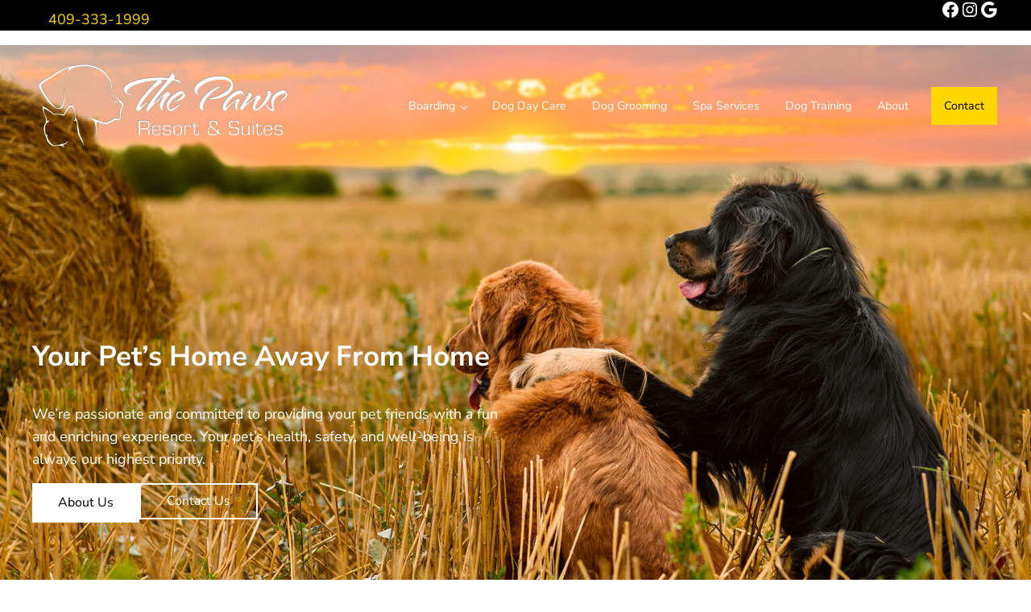

--- FILE ---
content_type: text/css; charset=utf-8
request_url: https://pawsresortsuites.com/wp-content/plugins/mai-engine/assets/css/footer.min.css?ver=2.38.1.121920250509
body_size: 1697
content:
.adjacent-entry-pagination{--image-border-radius:var(--border-radius);--link-color:var(--color-heading);display:grid;grid-gap:var(--spacing-md);grid-template-columns:repeat(auto-fit,minmax(256px,1fr));margin-bottom:var(--spacing-xxl)}.adjacent-entry-pagination .pagination-previous{--adjacent-entry-link-inner-justify-content:start;--adjacent-entry-link-text-align:start}.adjacent-entry-pagination .pagination-next{--adjacent-entry-link-inner-justify-content:end;--adjacent-entry-link-text-align:end}.adjacent-entry-link{--link-text-decoration:none;--link-text-decoration-hover:none}.adjacent-entry-link-inner{align-items:center;background:var(--adjacent-entry-link-inner-background,none);border:var(--adjacent-entry-link-inner-border,var(--border));border-radius:var(--adjacent-entry-link-inner-border-radius,var(--border-radius));box-shadow:var(--adjacent-entry-link-inner-box-shadow,var(--shadow));display:flex;gap:var(--spacing-md);height:100%;justify-content:var(--adjacent-entry-link-inner-justify-content,normal);line-height:var(--heading-line-height,var(--line-height-sm));padding:var(--adjacent-entry-link-inner-padding,var(--spacing-lg));text-align:var(--adjacent-entry-link-text-align)}.adjacent-entry-image{flex-shrink:0}.pagination-previous .adjacent-entry-link-inner:before{-webkit-mask-image:var(--entry-previous-url,"");mask-image:var(--entry-previous-url,"")}.pagination-next .adjacent-entry-link-inner:after{-webkit-mask-image:var(--entry-next-url,"");mask-image:var(--entry-next-url,"")}.pagination-next .adjacent-entry-link-inner:after,.pagination-previous .adjacent-entry-link-inner:before{background:currentColor;content:"";display:inline-flex;flex:0 0 auto;height:.64em;-webkit-mask-position:center;mask-position:center;-webkit-mask-repeat:no-repeat;mask-repeat:no-repeat;-webkit-mask-size:contain;mask-size:contain;width:.64em}.after-entry{border:var(--after-entry-border,0);box-shadow:var(--after-entry-box-shadow,none);margin:var(--after-entry-margin,var(--spacing-xxl) 0 var(--spacing-xl));padding:var(--after-entry-padding,0);text-align:var(--after-entry-text-align,inherit)}.archive-pagination,.woocommerce-pagination{--wrap-width:100%;--button-padding:var(--pagination-link-padding,1em);padding:var(--pagination-padding,var(--spacing-xl) 0);width:100%}.archive-pagination ul,.woocommerce-pagination ul{display:var(--archive-pagination-ul-display,block);margin:0;text-align:var(--archive-pagination-ul-text-align,center);width:100%}.archive-pagination li,.woocommerce-pagination li{display:inline-block}.archive-pagination-prev-next-wrap{display:grid;grid-gap:var(--spacing-md);grid-template-columns:1fr 1fr}.archive-pagination-prev-next .pagination-previous{grid-column:1;text-align:var(--pagination-previous-text-align,end)}.archive-pagination-prev-next .pagination-next{grid-column:2;text-align:var(--pagination-next-text-align,start)}.pagination-previous .pagination-link:before,.woocommerce-pagination .prev:before{-webkit-mask-image:var(--pagination-previous-url,"");mask-image:var(--pagination-previous-url,"")}.pagination-next .pagination-link:after,.woocommerce-pagination .next:after{-webkit-mask-image:var(--pagination-next-url,"");mask-image:var(--pagination-next-url,"")}.pagination-next .pagination-link:after,.pagination-previous .pagination-link:before,.woocommerce-pagination .next:after,.woocommerce-pagination .prev:before{background:currentColor;content:"";display:inline-flex;height:.75em;-webkit-mask-position:center;mask-position:center;-webkit-mask-repeat:no-repeat;mask-repeat:no-repeat;-webkit-mask-size:contain;mask-size:contain;width:.75em}.author-box{background:var(--author-box-background,unset);border:var(--author-box-border,var(--border));border-radius:var(--author-box-border-radius,var(--border-radius));box-shadow:var(--author-box-shadow,var(--shadow));color:var(--author-box-color,unset);margin:var(--author-box-margin,var(--spacing-xl) auto);padding:var(--author-box-padding,var(--spacing-xl));text-align:var(--author-box-text-align,center);width:100%}.author-box .avatar{margin:var(--author-box-avatar-margin,0 auto var(--spacing-md));margin-bottom:var(--spacing-md)}.author-box-title{margin-top:0}.author-box-content{margin-bottom:var(--author-box-content-margin-bottom,var(--spacing-md))}.author-box-content:last-child{--author-box-content-margin-bottom:0}.author-box-content p:last-child{margin-bottom:0}.entry-comments{margin:var(--comments-margin,var(--spacing-xxl) auto);max-width:var(--comments-max-width,none)}.comment-list{list-style-type:none;margin:0}.comment{background:var(--comment-background,unset);border:var(--comment-border,var(--border));border-radius:var(--comment-border-radius,var(--border-radius));box-shadow:var(--comment-box-shadow,var(--shadow));margin:var(--comment-margin,0 0 var(--spacing-md));padding:var(--comment-padding,var(--spacing-xl));position:relative}.comment .children{list-style-type:none;margin:var(--spacing-lg) 0 0}.comment .comment{box-shadow:none;margin-right:calc(var(--spacing-xl)*-1 - var(--border-width))}.comment .comment:last-child{border-width:var(--border-width) 0 0 var(--border-width);margin-bottom:calc(var(--spacing-xl)*-1 - var(--border-width))}.comment-header{display:flex;flex-wrap:wrap}.comment-author{display:flex;font-family:var(--heading-font-family);margin-right:auto;place-items:center}.comment-author .avatar{margin-right:var(--spacing-sm)}.comment-meta{font-size:var(--font-size-xs)}.comment-content{margin-bottom:var(--spacing-md)}.comment-content a{word-break:break-all}.comment-reply{text-align:end}.comment-edit-link{color:var(--color-body);font-size:.75rem;line-height:1;opacity:.5;padding:var(--spacing-sm);position:absolute;right:0;text-transform:uppercase;top:0}.comment-edit-link:focus-visible,.comment-edit-link:hover{color:var(--color-link);opacity:1}.comment-respond{margin:var(--comments-margin,var(--spacing-xxl) auto);max-width:var(--comments-max-width,none);width:100%}.comment-reply-title{align-items:center;display:flex;gap:.5em}.cancel-comment-reply-link{font-size:var(--font-size-sm)}.no-js{--header-section-display:flex;--header-section-mobile-display:none;--menu-item-display:inline-flex;--menu-item-width:auto;--menu-toggle-display:none;--nav-after-header-display:flex}.no-js.has-light-header{--site-header-background:var(--color-white)}.no-js .menu-item.search{--menu-item-display:none}.post-edit-link{display:none}@media only screen and (min-width:600px){.author-box{--author-box-text-align:start;--author-box-avatar-margin:0;display:grid;grid-column-gap:var(--author-box-grid-column-gap,var(--spacing-lg));grid-template-columns:auto 1fr;grid-template-rows:auto}.author-box .avatar{grid-row:1/all}.author-box>:not(.avatar){grid-column-start:2}}@media print{*,:after,:before{background:transparent!important;box-shadow:none!important;color:var(--color-heading)!important;text-shadow:none!important}a,a:visited{text-decoration:underline}a[href]:after{content:" (" attr(href) ")"}abbr[title]:after{content:" (" attr(title) ")"}.site-title>a:after,a[href^="#"]:after,a[href^="javascript:"]:after{content:""}thead{display:table-header-group}tr{page-break-inside:avoid}@page{margin:2cm .5cm}h2,h3,p{orphans:3;widows:3}blockquote,pre{border:var(--border);page-break-inside:avoid}.content,.content-sidebar{width:100%}.site-title>a{margin:0;text-decoration:none;text-indent:0}.breadcrumb,.comment-edit-link,.comment-form,.comment-list .reply a,.comment-reply-title,.edit-link,.entry-comments-link,.entry-footer,.header-widget-area,.hidden-print,.post-edit-link,.sidebar,button,input,nav,select,textarea{display:none!important}.title-area{text-align:center;width:100%}.site-inner{padding-top:0;position:relative;top:calc(0 - var(--spacing-xl))}.author-box{margin-bottom:0}h1,h2,h3,h4,h5,h6{orphans:3;widows:3}h1,h2,h3,h4,h5,h6,img{page-break-after:avoid;page-break-inside:avoid}img{max-width:100%!important}blockquote,pre,table{page-break-inside:avoid}dl,ol,ul{page-break-before:avoid}}

--- FILE ---
content_type: text/css; charset=utf-8
request_url: https://pawsresortsuites.com/wp-content/themes/mai-achieve/style.css?ver=2.0.1.81220211315
body_size: 37
content:
/**
 * Theme Name:       Paws Resort Suites
 * Theme URI:        https://bizbudding.com/products/mai-achieve-theme/
 * Description:      Paws Resort Suites theme for the Genesis Framework.
 * Author:           Design Chute
 * Author URI:       https://designchute.com
 * Version:          2.0.1
 * Text Domain:      mai-achieve
 * Template:         genesis
 * Template Version: 3.3.2
 * License:          GPL-2.0-or-later
 * License URI:      http://www.gnu.org/licenses/gpl-2.0.html
 */
